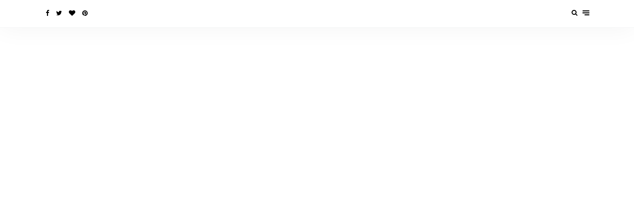

--- FILE ---
content_type: text/html; charset=UTF-8
request_url: https://suntrics.com/tag/adult-invisible-braces/
body_size: 14792
content:
<!DOCTYPE html><html lang="en"><head><meta http-equiv="Content-Type" content="text/html;charset=UTF-8"><meta charset="UTF-8"><meta http-equiv="X-UA-Compatible" content="IE=edge"><meta name="viewport" content="width=device-width, initial-scale=1"><link rel="profile" href="https://gmpg.org/xfn/11"><link rel="pingback" href="https://suntrics.com/xmlrpc.php"><style id="kirki-css-vars">:root{}</style><meta name="robots" content="index, follow, max-image-preview:large, max-snippet:-1, max-video-preview:-1"><title>Adult Invisible Braces</title><link rel="canonical" href="https://suntrics.com/tag/adult-invisible-braces/"><meta property="og:locale" content="en_US"><meta property="og:type" content="article"><meta property="og:title" content="Adult Invisible Braces"><meta property="og:url" content="https://suntrics.com/tag/adult-invisible-braces/"><meta property="og:site_name" content="Suntrics - Your Daily News/Guide for Biz, Health, Tech &amp; Lifestyle!"><meta name="twitter:card" content="summary_large_image"><meta name="twitter:site" content="@Suntrics"><link rel="alternate" type="application/rss+xml" title="Suntrics - Your Daily News/Guide for Biz, Health, Tech &amp; Lifestyle! » Feed" href="https://suntrics.com/feed/"><link rel="alternate" type="application/rss+xml" title="Suntrics - Your Daily News/Guide for Biz, Health, Tech &amp; Lifestyle! » Comments Feed" href="https://suntrics.com/comments/feed/"><link rel="alternate" type="application/rss+xml" title="Suntrics - Your Daily News/Guide for Biz, Health, Tech &amp; Lifestyle! » Adult Invisible Braces Tag Feed" href="https://suntrics.com/tag/adult-invisible-braces/feed/"><style id="wp-img-auto-sizes-contain-inline-css" type="text/css">img:is([sizes=auto i],[sizes^="auto," i]){contain-intrinsic-size:3000px 1500px}</style><style id="wp-block-library-inline-css" type="text/css">:root{--wp-block-synced-color:#7a00df;--wp-block-synced-color--rgb:122,0,223;--wp-bound-block-color:var(--wp-block-synced-color);--wp-editor-canvas-background:#ddd;--wp-admin-theme-color:#007cba;--wp-admin-theme-color--rgb:0,124,186;--wp-admin-theme-color-darker-10:#006ba1;--wp-admin-theme-color-darker-10--rgb:0,107,160.5;--wp-admin-theme-color-darker-20:#005a87;--wp-admin-theme-color-darker-20--rgb:0,90,135;--wp-admin-border-width-focus:2px}@media (min-resolution:192dpi){:root{--wp-admin-border-width-focus:1.5px}}.wp-element-button{cursor:pointer}:root .has-very-light-gray-background-color{background-color:#eee}:root .has-very-dark-gray-background-color{background-color:#313131}:root .has-very-light-gray-color{color:#eee}:root .has-very-dark-gray-color{color:#313131}:root .has-vivid-green-cyan-to-vivid-cyan-blue-gradient-background{background:linear-gradient(135deg,#00d084,#0693e3)}:root .has-purple-crush-gradient-background{background:linear-gradient(135deg,#34e2e4,#4721fb 50%,#ab1dfe)}:root .has-hazy-dawn-gradient-background{background:linear-gradient(135deg,#faaca8,#dad0ec)}:root .has-subdued-olive-gradient-background{background:linear-gradient(135deg,#fafae1,#67a671)}:root .has-atomic-cream-gradient-background{background:linear-gradient(135deg,#fdd79a,#004a59)}:root .has-nightshade-gradient-background{background:linear-gradient(135deg,#330968,#31cdcf)}:root .has-midnight-gradient-background{background:linear-gradient(135deg,#020381,#2874fc)}:root{--wp--preset--font-size--normal:16px;--wp--preset--font-size--huge:42px}.has-regular-font-size{font-size:1em}.has-larger-font-size{font-size:2.625em}.has-normal-font-size{font-size:var(--wp--preset--font-size--normal)}.has-huge-font-size{font-size:var(--wp--preset--font-size--huge)}.has-text-align-center{text-align:center}.has-text-align-left{text-align:left}.has-text-align-right{text-align:right}.has-fit-text{white-space:nowrap!important}#end-resizable-editor-section{display:none}.aligncenter{clear:both}.items-justified-left{justify-content:flex-start}.items-justified-center{justify-content:center}.items-justified-right{justify-content:flex-end}.items-justified-space-between{justify-content:space-between}.screen-reader-text{border:0;clip-path:inset(50%);height:1px;margin:-1px;overflow:hidden;padding:0;position:absolute;width:1px;word-wrap:normal!important}.screen-reader-text:focus{background-color:#ddd;clip-path:none;color:#444;display:block;font-size:1em;height:auto;left:5px;line-height:normal;padding:15px 23px 14px;text-decoration:none;top:5px;width:auto;z-index:100000}html:where(.has-border-color){border-style:solid}html:where([style*=border-top-color]){border-top-style:solid}html:where([style*=border-right-color]){border-right-style:solid}html:where([style*=border-bottom-color]){border-bottom-style:solid}html:where([style*=border-left-color]){border-left-style:solid}html:where([style*=border-width]){border-style:solid}html:where([style*=border-top-width]){border-top-style:solid}html:where([style*=border-right-width]){border-right-style:solid}html:where([style*=border-bottom-width]){border-bottom-style:solid}html:where([style*=border-left-width]){border-left-style:solid}html:where(img[class*=wp-image-]){height:auto;max-width:100%}:where(figure){margin:0 0 1em}html:where(.is-position-sticky){--wp-admin--admin-bar--position-offset:var(--wp-admin--admin-bar--height,0px)}@media screen and (max-width:600px){html:where(.is-position-sticky){--wp-admin--admin-bar--position-offset:0px}}</style><style id="wp-block-paragraph-inline-css" type="text/css">.is-small-text{font-size:.875em}.is-regular-text{font-size:1em}.is-large-text{font-size:2.25em}.is-larger-text{font-size:3em}.has-drop-cap:not(:focus):first-letter{float:left;font-size:8.4em;font-style:normal;font-weight:100;line-height:.68;margin:.05em .1em 0 0;text-transform:uppercase}body.rtl .has-drop-cap:not(:focus):first-letter{float:none;margin-left:.1em}p.has-drop-cap.has-background{overflow:hidden}:root:where(p.has-background){padding:1.25em 2.375em}:where(p.has-text-color:not(.has-link-color)) a{color:inherit}p.has-text-align-left[style*="writing-mode:vertical-lr"],p.has-text-align-right[style*="writing-mode:vertical-rl"]{rotate:180deg}</style><style id="global-styles-inline-css" type="text/css">:root{--wp--preset--aspect-ratio--square:1;--wp--preset--aspect-ratio--4-3:4/3;--wp--preset--aspect-ratio--3-4:3/4;--wp--preset--aspect-ratio--3-2:3/2;--wp--preset--aspect-ratio--2-3:2/3;--wp--preset--aspect-ratio--16-9:16/9;--wp--preset--aspect-ratio--9-16:9/16;--wp--preset--color--black:#000000;--wp--preset--color--cyan-bluish-gray:#abb8c3;--wp--preset--color--white:#ffffff;--wp--preset--color--pale-pink:#f78da7;--wp--preset--color--vivid-red:#cf2e2e;--wp--preset--color--luminous-vivid-orange:#ff6900;--wp--preset--color--luminous-vivid-amber:#fcb900;--wp--preset--color--light-green-cyan:#7bdcb5;--wp--preset--color--vivid-green-cyan:#00d084;--wp--preset--color--pale-cyan-blue:#8ed1fc;--wp--preset--color--vivid-cyan-blue:#0693e3;--wp--preset--color--vivid-purple:#9b51e0;--wp--preset--gradient--vivid-cyan-blue-to-vivid-purple:linear-gradient(135deg,rgb(6,147,227) 0%,rgb(155,81,224) 100%);--wp--preset--gradient--light-green-cyan-to-vivid-green-cyan:linear-gradient(135deg,rgb(122,220,180) 0%,rgb(0,208,130) 100%);--wp--preset--gradient--luminous-vivid-amber-to-luminous-vivid-orange:linear-gradient(135deg,rgb(252,185,0) 0%,rgb(255,105,0) 100%);--wp--preset--gradient--luminous-vivid-orange-to-vivid-red:linear-gradient(135deg,rgb(255,105,0) 0%,rgb(207,46,46) 100%);--wp--preset--gradient--very-light-gray-to-cyan-bluish-gray:linear-gradient(135deg,rgb(238,238,238) 0%,rgb(169,184,195) 100%);--wp--preset--gradient--cool-to-warm-spectrum:linear-gradient(135deg,rgb(74,234,220) 0%,rgb(151,120,209) 20%,rgb(207,42,186) 40%,rgb(238,44,130) 60%,rgb(251,105,98) 80%,rgb(254,248,76) 100%);--wp--preset--gradient--blush-light-purple:linear-gradient(135deg,rgb(255,206,236) 0%,rgb(152,150,240) 100%);--wp--preset--gradient--blush-bordeaux:linear-gradient(135deg,rgb(254,205,165) 0%,rgb(254,45,45) 50%,rgb(107,0,62) 100%);--wp--preset--gradient--luminous-dusk:linear-gradient(135deg,rgb(255,203,112) 0%,rgb(199,81,192) 50%,rgb(65,88,208) 100%);--wp--preset--gradient--pale-ocean:linear-gradient(135deg,rgb(255,245,203) 0%,rgb(182,227,212) 50%,rgb(51,167,181) 100%);--wp--preset--gradient--electric-grass:linear-gradient(135deg,rgb(202,248,128) 0%,rgb(113,206,126) 100%);--wp--preset--gradient--midnight:linear-gradient(135deg,rgb(2,3,129) 0%,rgb(40,116,252) 100%);--wp--preset--font-size--small:13px;--wp--preset--font-size--medium:20px;--wp--preset--font-size--large:36px;--wp--preset--font-size--x-large:42px;--wp--preset--spacing--20:0.44rem;--wp--preset--spacing--30:0.67rem;--wp--preset--spacing--40:1rem;--wp--preset--spacing--50:1.5rem;--wp--preset--spacing--60:2.25rem;--wp--preset--spacing--70:3.38rem;--wp--preset--spacing--80:5.06rem;--wp--preset--shadow--natural:6px 6px 9px rgba(0,0,0,0.2);--wp--preset--shadow--deep:12px 12px 50px rgba(0,0,0,0.4);--wp--preset--shadow--sharp:6px 6px 0px rgba(0,0,0,0.2);--wp--preset--shadow--outlined:6px 6px 0px -3px rgb(255,255,255),6px 6px rgb(0,0,0);--wp--preset--shadow--crisp:6px 6px 0px rgb(0,0,0)}:where(.is-layout-flex){gap:0.5em}:where(.is-layout-grid){gap:0.5em}body .is-layout-flex{display:flex}.is-layout-flex{flex-wrap:wrap;align-items:center}.is-layout-flex >:is(*,div){margin:0}body .is-layout-grid{display:grid}.is-layout-grid >:is(*,div){margin:0}:where(.wp-block-columns.is-layout-flex){gap:2em}:where(.wp-block-columns.is-layout-grid){gap:2em}:where(.wp-block-post-template.is-layout-flex){gap:1.25em}:where(.wp-block-post-template.is-layout-grid){gap:1.25em}.has-black-color{color:var(--wp--preset--color--black) !important}.has-cyan-bluish-gray-color{color:var(--wp--preset--color--cyan-bluish-gray) !important}.has-white-color{color:var(--wp--preset--color--white) !important}.has-pale-pink-color{color:var(--wp--preset--color--pale-pink) !important}.has-vivid-red-color{color:var(--wp--preset--color--vivid-red) !important}.has-luminous-vivid-orange-color{color:var(--wp--preset--color--luminous-vivid-orange) !important}.has-luminous-vivid-amber-color{color:var(--wp--preset--color--luminous-vivid-amber) !important}.has-light-green-cyan-color{color:var(--wp--preset--color--light-green-cyan) !important}.has-vivid-green-cyan-color{color:var(--wp--preset--color--vivid-green-cyan) !important}.has-pale-cyan-blue-color{color:var(--wp--preset--color--pale-cyan-blue) !important}.has-vivid-cyan-blue-color{color:var(--wp--preset--color--vivid-cyan-blue) !important}.has-vivid-purple-color{color:var(--wp--preset--color--vivid-purple) !important}.has-black-background-color{background-color:var(--wp--preset--color--black) !important}.has-cyan-bluish-gray-background-color{background-color:var(--wp--preset--color--cyan-bluish-gray) !important}.has-white-background-color{background-color:var(--wp--preset--color--white) !important}.has-pale-pink-background-color{background-color:var(--wp--preset--color--pale-pink) !important}.has-vivid-red-background-color{background-color:var(--wp--preset--color--vivid-red) !important}.has-luminous-vivid-orange-background-color{background-color:var(--wp--preset--color--luminous-vivid-orange) !important}.has-luminous-vivid-amber-background-color{background-color:var(--wp--preset--color--luminous-vivid-amber) !important}.has-light-green-cyan-background-color{background-color:var(--wp--preset--color--light-green-cyan) !important}.has-vivid-green-cyan-background-color{background-color:var(--wp--preset--color--vivid-green-cyan) !important}.has-pale-cyan-blue-background-color{background-color:var(--wp--preset--color--pale-cyan-blue) !important}.has-vivid-cyan-blue-background-color{background-color:var(--wp--preset--color--vivid-cyan-blue) !important}.has-vivid-purple-background-color{background-color:var(--wp--preset--color--vivid-purple) !important}.has-black-border-color{border-color:var(--wp--preset--color--black) !important}.has-cyan-bluish-gray-border-color{border-color:var(--wp--preset--color--cyan-bluish-gray) !important}.has-white-border-color{border-color:var(--wp--preset--color--white) !important}.has-pale-pink-border-color{border-color:var(--wp--preset--color--pale-pink) !important}.has-vivid-red-border-color{border-color:var(--wp--preset--color--vivid-red) !important}.has-luminous-vivid-orange-border-color{border-color:var(--wp--preset--color--luminous-vivid-orange) !important}.has-luminous-vivid-amber-border-color{border-color:var(--wp--preset--color--luminous-vivid-amber) !important}.has-light-green-cyan-border-color{border-color:var(--wp--preset--color--light-green-cyan) !important}.has-vivid-green-cyan-border-color{border-color:var(--wp--preset--color--vivid-green-cyan) !important}.has-pale-cyan-blue-border-color{border-color:var(--wp--preset--color--pale-cyan-blue) !important}.has-vivid-cyan-blue-border-color{border-color:var(--wp--preset--color--vivid-cyan-blue) !important}.has-vivid-purple-border-color{border-color:var(--wp--preset--color--vivid-purple) !important}.has-vivid-cyan-blue-to-vivid-purple-gradient-background{background:var(--wp--preset--gradient--vivid-cyan-blue-to-vivid-purple) !important}.has-light-green-cyan-to-vivid-green-cyan-gradient-background{background:var(--wp--preset--gradient--light-green-cyan-to-vivid-green-cyan) !important}.has-luminous-vivid-amber-to-luminous-vivid-orange-gradient-background{background:var(--wp--preset--gradient--luminous-vivid-amber-to-luminous-vivid-orange) !important}.has-luminous-vivid-orange-to-vivid-red-gradient-background{background:var(--wp--preset--gradient--luminous-vivid-orange-to-vivid-red) !important}.has-very-light-gray-to-cyan-bluish-gray-gradient-background{background:var(--wp--preset--gradient--very-light-gray-to-cyan-bluish-gray) !important}.has-cool-to-warm-spectrum-gradient-background{background:var(--wp--preset--gradient--cool-to-warm-spectrum) !important}.has-blush-light-purple-gradient-background{background:var(--wp--preset--gradient--blush-light-purple) !important}.has-blush-bordeaux-gradient-background{background:var(--wp--preset--gradient--blush-bordeaux) !important}.has-luminous-dusk-gradient-background{background:var(--wp--preset--gradient--luminous-dusk) !important}.has-pale-ocean-gradient-background{background:var(--wp--preset--gradient--pale-ocean) !important}.has-electric-grass-gradient-background{background:var(--wp--preset--gradient--electric-grass) !important}.has-midnight-gradient-background{background:var(--wp--preset--gradient--midnight) !important}.has-small-font-size{font-size:var(--wp--preset--font-size--small) !important}.has-medium-font-size{font-size:var(--wp--preset--font-size--medium) !important}.has-large-font-size{font-size:var(--wp--preset--font-size--large) !important}.has-x-large-font-size{font-size:var(--wp--preset--font-size--x-large) !important}</style><style id="classic-theme-styles-inline-css" type="text/css">.wp-block-button__link{color:#fff;background-color:#32373c;border-radius:9999px;box-shadow:none;text-decoration:none;padding:calc(.667em + 2px) calc(1.333em + 2px);font-size:1.125em}.wp-block-file__button{background:#32373c;color:#fff;text-decoration:none}</style><link rel="stylesheet" id="contact-form-7-css" href="https://suntrics.com/wp-content/uploads/hummingbird-assets/675b442e254b29c36800d3b761e3c5db.css" type="text/css" media="all"><link rel="stylesheet" id="toc-screen-css" href="https://suntrics.com/wp-content/plugins/table-of-contents-plus/screen.min.css" type="text/css" media="all"><link rel="stylesheet" id="wundermag_init_css-css" href="https://suntrics.com/wp-content/themes/wundermag/dist/css/init.css" type="text/css" media="all"><link rel="stylesheet" id="font-awesome-css" href="https://suntrics.com/wp-content/themes/wundermag/dist/fonts/fontawesome/style.css" type="text/css" media="all"><link rel="stylesheet" id="ionicons-css" href="https://suntrics.com/wp-content/themes/wundermag/dist/fonts/ionicons/ionicons.min.css" type="text/css" media="all"><link rel="stylesheet" id="vossen-icons-css" href="https://suntrics.com/wp-content/themes/wundermag/dist/fonts/vs-icons/vossen-icons.css" type="text/css" media="all"><link rel="stylesheet" id="wonderfont-css" href="https://suntrics.com/wp-content/themes/wundermag/dist/fonts/wonder/style.css" type="text/css" media="all"><link rel="stylesheet" id="source-serif-css" href="https://suntrics.com/wp-content/themes/wundermag/dist/fonts/source-serif-pro/style.css" type="text/css" media="all"><link rel="stylesheet" id="wundermag_style-css" href="https://suntrics.com/wp-content/themes/wundermag/style.css" type="text/css" media="all"><link rel="stylesheet" id="kirki-styles-theme_mod-css" href="https://suntrics.com/wp-content/themes/wundermag/inc/plugins/kirki/assets/css/kirki-styles.css" type="text/css" media="all"><style id="kirki-styles-theme_mod-inline-css" type="text/css">.nav-primary .header-title img{width:774px}.nav-primary .header-title h1{font-size:89px}.nav-primary .header-title{padding-top:0px;padding-bottom:10px}.header-title h5{margin-top:0px}.wundermag-shop-bag{display:none!important}.share-gplus{display:none !important}.share-mail{display:none !important}.post-share-sticky .comments-scroll{display:none !important}body{font-family:wundermag-body-font;font-size:15px;font-weight:400;line-height:24px;background-color:#ffffff}.main-navigation li,.main-navigation li a,.main-navigation .current-menu-item > a,.main-navigation .current-menu-ancestor > a,.main-navigation .current_page_item > a,.main-navigation .current_page_ancestor > a{font-family:wundermag-heading-font;font-size:15.6px;font-weight:700;line-height:48px}.main-navigation li ul li a{font-family:wundermag-heading-font;font-size:11.6px;font-weight:700;line-height:24px}.side-menu-nav li,.widget_nav_menu li{font-family:wundermag-heading-font;font-size:13px;font-weight:700;line-height:24px}.side-menu-nav li .sub-menu li,.widget_nav_menu li .sub-menu li{font-family:wundermag-heading-font;font-size:12.1px;font-weight:700;line-height:27px}.page-header-fullwidth h1,.page-large-header h1,.page-standard-header h1{font-family:wundermag-heading-font;font-size:58px;font-weight:700;letter-spacing:-2px;line-height:1.2}h1{font-family:wundermag-heading-font;font-size:42px;font-weight:700;letter-spacing:-2px;line-height:1.2}h2{font-family:wundermag-heading-font;font-size:36px;font-weight:700;letter-spacing:-1.4px;line-height:1.2}h3{font-family:wundermag-heading-font;font-size:26px;font-weight:700;letter-spacing:-1px;line-height:1.2}h4{font-family:wundermag-heading-font;font-size:19px;font-weight:700;letter-spacing:-1px;line-height:1.2}h5{font-family:wundermag-heading-font;font-size:14px;font-weight:700;line-height:1.2}h6{font-family:wundermag-heading-font;font-size:13px;font-weight:700;line-height:1.2}.btn,.wpcf7-submit,.post-password-form input[type="submit"],.woocommerce button.button,.woocommerce button.button.alt,.woocommerce button,.woocommerce .button{font-family:wundermag-heading-font;font-size:11px;font-weight:700;letter-spacing:2px;line-height:14px;text-transform:uppercase}.post-read-more a{font-family:wundermag-heading-font;font-size:12.1px;font-weight:700;letter-spacing:1.6px;line-height:16px;text-transform:uppercase}.pagination-num .nav-links > a.next,.pagination-num .nav-links > a.prev{font-family:wundermag-heading-font;font-size:13.1px;font-weight:700;letter-spacing:1.4px;line-height:16px;text-transform:uppercase}.pagination-num .nav-links > span,.pagination-num .nav-links > a{font-family:wundermag-heading-font;font-size:14px;font-weight:700;letter-spacing:0px;line-height:16px}.list-post .post-header .post-title{font-size:32px;letter-spacing:-1.6px}.grid-post .post-header .post-title{font-size:30px;letter-spacing:-1.5px}p{font-family:wundermag-body-font;font-size:15px;line-height:26px}.by-author,.post-date,.post-header-info,.post-header-info a,.in-cat{font-family:wundermag-body-font;font-size:14px;font-weight:400;font-style:italic;letter-spacing:-.2px;line-height:26px}blockquote p{font-family:wundermag-heading-font;font-size:28px;font-weight:700;letter-spacing:-1px;line-height:34px}.post-tags a{font-family:wundermag-heading-font;font-size:10.1px;font-weight:700;letter-spacing:1px;line-height:1;text-transform:uppercase}.h4-up,.list-categories a,.list-categories li a,.tagcloud a,.post-tags a,table th,.post-password-form label,.vs-head-rd,blockquote ul,.main-navigation li a,.post-cat,.promo-box-text h6,.post-bottom a,.posts-pagination a,.comment-author,.btn,.wpcf7-submit,.mc4wp-form input[type="submit"],.widget_wysija input[type="submit"],.post-password-form input[type="submit"],.nav-search .searchform input,figure .icon-pinterest span,.wundermag-shop-bag i span,.pagination-num .nav-links,.side-menu-nav li,.widget_nav_menu li,.comment-link,blockquote p,.single-post .post-share-sticky a span,.vossen-main-shop-category a,.woocommerce-cart .woocommerce > form table.shop_table tbody tr td.actions .coupon label,.woocommerce table.shop_table td.product-name a,.woocommerce .quantity .qty,.woocommerce nav.woocommerce-pagination ul li a,.woocommerce nav.woocommerce-pagination ul li span,.woocommerce select,.woocommerce .wundermag-shop ul.products li.product .onsale,.woocommerce span.onsale,.woocommerce-tabs ul.tabs li a,.shop-single-meta-name,.woocommerce table.shop_table th,.woocommerce button.button,.woocommerce button.button.alt,.woocommerce a.button,.woocommerce a.button.alt,.woocommerce .button,.woocommerce input.button,.woocommerce input.button.alt,.woocommerce #respond input#submit,.woocommerce .cart_totals table.shop_table tbody tr td,.woocommerce-cart .amount,.woocommerce-checkout .amount,.woocommerce-cart table.cart td.actions .coupon .input-text,.woocommerce-thankyou-order-received,.woocommerce div.product form.cart .variations td.label,.woocommerce div.product form.cart .reset_variations,.product_meta span,.wundermag-shop ul.products li.product .price,.woocommerce ul.products li.product .price,.woocommerce div.product p.price,.woocommerce div.product p.price,.woocommerce div.product span.price,.shop-single-cat a{font-family:wundermag-heading-font}input,textarea{font-family:wundermag-body-font;font-weight:400}a{color:#000000}a:hover,a:hover i{color:#551a8b}.btn,input.btn,.footer-widgets .wundermag-subscribe-form input.btn,.woocommerce button.button,.woocommerce button.button.alt,button,.wpcf7-submit,.mc4wp-form input[type="submit"],.widget_wysija input[type="submit"],.featured-post .post-read-more a.btn{background-color:#000}.btn:hover,input.btn:hover,.footer-widgets .wundermag-subscribe-form input.btn:hover,.woocommerce button.button,.woocommerce button.button.alt:hover,button:hover,.wpcf7-submit:hover,.mc4wp-form input[type="submit"]:hover,.widget_wysija input[type="submit"]:hover,.featured-post .post-read-more a.btn:hover{background-color:#3a3c3c}.nav-bar{background-color:#ffffff}.nav-bar .nav-social a,.nav-bar .top-bar-right a{color:#000}.menu-toggle span{background:#000}.nav-bar .nav-social a:hover,.nav-bar .nav-social a:hover i,.nav-bar .top-bar-right a:hover,.nav-bar .top-bar-right a:hover i{color:#444}.menu-toggle:hover span{background:#444}.header{background-color:#ffffff}.main-navigation li a,.menu-item-has-children>a::after,.main-navigation li ul li a{color:#000000}.main-navigation li a:hover,.menu-item-has-children>a:hover::after,.main-navigation li ul li a:hover{color:#444}.main-navigation li ul{background-color:#ffffff}p,ol,ul{color:#000000}h1,h2,h3,h4,h5,h6,.post h1,.post h2,.post h3,.post h4,.post h5,.post h6,.single-large-header .post-title,.single-standard-header .post-title,.elementor-heading-title,.page h1,.page h2,.page h3,.page h4,.page h5,.page h6,.elementor-667 .elementor-element.elementor-element-42jglga .elementor-heading-title{color:#000}blockquote,blockquote p{color:#000}.in-cat,.by-author,.post-date,.post-header-info,.post-header-info a,.post-header-info a i{color:rgba(72,72,72,0.5)}figure .icon-pinterest,.img-lightbox-overlay i{background-color:rgba(24,24,24,0.3)}figure .icon-pinterest:hover,figure:hover .img-lightbox-overlay i,.single-lightbox-src:hover .img-lightbox-overlay i,figure:hover .icon-pinterest{background-color:rgba(0,0,0,.88)}.single .post-entry-content a{color:#0000ee}.single .post-entry-content a:hover{color:#dd3333}.widget-area .widget-title{color:#000}#footer.footer-one{background-color:#08202e;padding-top:36px;padding-bottom:148px}#footer a,#footer a i{color:#ffffff}#footer a:hover,#footer a:hover i{color:#000000}#footer .footer-copyright{color:#ffffff}#footer .footer-copyright a{color:#ffffff}footer .scroll-top i{background-color:#000000}footer .scroll-top:hover i{background-color:#ffffff}#footer .main-navigation.footer-menu li a,#footer .footer-menu .menu-item-has-children>a::after{color:#ffffff}.main-navigation.footer-menu li:hover a,.footer-menu .menu-item-has-children>a:hover::after{color:#fff}#footer .main-navigation.footer-menu .sub-menu{background:#18191a}@media (max-width:992px){.header-type-primary-2 #main{padding-top:80px}.header-type-primary-1 #main{padding-top:56px}.nav-bar{position:fixed;top:0px;z-index:999;width:100%}}</style><link rel="stylesheet" id="kirki-styles-homepage_width_config-css" href="https://suntrics.com/wp-content/themes/wundermag/inc/plugins/kirki/assets/css/kirki-styles.css" type="text/css" media="all"><style id="kirki-styles-homepage_width_config-inline-css" type="text/css">.home .container{max-width:1140px}</style><link rel="stylesheet" id="kirki-styles-archive_width_config-css" href="https://suntrics.com/wp-content/themes/wundermag/inc/plugins/kirki/assets/css/kirki-styles.css" type="text/css" media="all"><style id="kirki-styles-archive_width_config-inline-css" type="text/css">.archive .container{max-width:1140px}</style><link rel="stylesheet" id="kirki-styles-single_sidebar_width_config-css" href="https://suntrics.com/wp-content/themes/wundermag/inc/plugins/kirki/assets/css/kirki-styles.css" type="text/css" media="all"><style id="kirki-styles-single_sidebar_width_config-inline-css" type="text/css">.layout-sidebar-right .single-post .container,.layout-sidebar-left .single-post .container{max-width:1140px}</style><link rel="stylesheet" id="kirki-styles-single_fullwidth_width_config-css" href="https://suntrics.com/wp-content/themes/wundermag/inc/plugins/kirki/assets/css/kirki-styles.css" type="text/css" media="all"><style id="kirki-styles-single_fullwidth_width_config-inline-css" type="text/css">.single-post.layout-fullwidth .content-area{max-width:940px}</style><link rel="stylesheet" id="kirki-styles-page_sidebar_width_config-css" href="https://suntrics.com/wp-content/themes/wundermag/inc/plugins/kirki/assets/css/kirki-styles.css" type="text/css" media="all"><style id="kirki-styles-page_sidebar_width_config-inline-css" type="text/css">.page.layout-sidebar-right .site .container,.page.layout-sidebar-left .site .container{max-width:1140px}</style><link rel="stylesheet" id="kirki-styles-page_fullwidth_width_config-css" href="https://suntrics.com/wp-content/themes/wundermag/inc/plugins/kirki/assets/css/kirki-styles.css" type="text/css" media="all"><style id="kirki-styles-page_fullwidth_width_config-inline-css" type="text/css">.page.layout-no-sidebar .site .container,.page.layout-no-sidebar .site .container{max-width:921px}</style><link rel="stylesheet" id="kirki-styles-post_header_text_align-css" href="https://suntrics.com/wp-content/themes/wundermag/inc/plugins/kirki/assets/css/kirki-styles.css" type="text/css" media="all"><style id="kirki-styles-post_header_text_align-inline-css" type="text/css">.single-post .post-header,.full-post .post-header{text-align:left}</style><link rel="stylesheet" id="kirki-styles-footer_logo_size-css" href="https://suntrics.com/wp-content/themes/wundermag/inc/plugins/kirki/assets/css/kirki-styles.css" type="text/css" media="all"><style id="kirki-styles-footer_logo_size-inline-css" type="text/css">.footer-logo-img{max-width:210px}</style><script type="cwvpsbdelayedscript" src="https://suntrics.com/wp-content/uploads/hummingbird-assets/15b9ca6a47f88acf6f6fb959322015b7.js" id="wphb-1-js" data-cwvpsb-type="text/javascript" defer></script><script type="cwvpsbdelayedscript" id="cwvpsb_lazyload-js-extra" data-cwvpsb-type="text/javascript">

var cwvpsb_lazyload = {"type":"lazy"};
//# sourceURL=cwvpsb_lazyload-js-extra

</script><script type="cwvpsbdelayedscript" src="https://suntrics.com/wp-content/plugins/core-web-vitals-pagespeed-booster/includes/images/lazy-load-public.min.js" id="cwvpsb_lazyload-js" data-cwvpsb-type="text/javascript" defer></script><link rel="https://api.w.org/" href="https://suntrics.com/wp-json/"><link rel="alternate" title="JSON" type="application/json" href="https://suntrics.com/wp-json/wp/v2/tags/2912"><link rel="EditURI" type="application/rsd+xml" title="RSD" href="https://suntrics.com/xmlrpc.php?rsd"><meta name="generator" content="WordPress 6.9"><script type="application/ld+json" class="saswp-schema-markup-output">
[{"@context":"https:\/\/schema.org\/","@type":"ItemList","itemListElement":[{"@type":"VideoObject","position":1,"@id":"https:\/\/suntrics.com\/health-blogs\/adult-invisible-braces\/#1","name":"Adult Invisible Braces: Everything You Need To Know","datePublished":"2022-06-07T19:10:43+05:30","dateModified":"2023-01-18T11:19:09+05:30","url":"https:\/\/www.youtube.com\/embed\/xlqlskirgno","interactionStatistic":{"@type":"InteractionCounter","interactionType":{"@type":"WatchAction"},"userInteractionCount":"0"},"thumbnailUrl":"https:\/\/suntrics.com\/wp-content\/uploads\/2022\/06\/Adult-Invisible-Braces-500x280.png","author":{"@type":"Person","name":"Alfred Allen","description":"Alfred Allen, Editor In Chief\/Founder of Suntrics, with a master degree in Journalism from Parkland College and a decade of diverse writing experience, is a veteran storyteller. Alfred was a former journalist which made him have a passion for exploring new things, hoisting his content to resonate with audiences across the world.","url":"https:\/\/suntrics.com\/author\/admin\/","sameAs":["https:\/\/www.linkedin.com\/in\/alfred-allen-701a41303\/"],"image":{"@type":"ImageObject","url":"https:\/\/suntrics.com\/wp-content\/wphb-cache\/gravatar\/5df\/5df9ff704bb0b0831c39e013725b3eadx96.jpg","height":96,"width":96}},"uploadDate":"2022-06-07T19:10:43+05:30","contentUrl":"https:\/\/www.youtube.com\/embed\/xlqlskirgno","embedUrl":"https:\/\/www.youtube.com\/embed\/xlqlskirgno","description":"Straight teeth are vital, as is culture, so the majority of North American youth are currently under the care of an orthodontist. Let's know more about adult invisible braces in this article."},{"@type":"VideoObject","position":2,"@id":"https:\/\/suntrics.com\/health-blogs\/adult-invisible-braces\/#2","name":"Adult Invisible Braces: Everything You Need To Know","datePublished":"2022-06-07T19:10:43+05:30","dateModified":"2023-01-18T11:19:09+05:30","url":"https:\/\/www.youtube.com\/embed\/2tgmxe7RXPQ","interactionStatistic":{"@type":"InteractionCounter","interactionType":{"@type":"WatchAction"},"userInteractionCount":"0"},"thumbnailUrl":"https:\/\/suntrics.com\/wp-content\/uploads\/2022\/06\/Adult-Invisible-Braces-500x280.png","author":{"@type":"Person","name":"Alfred Allen","description":"Alfred Allen, Editor In Chief\/Founder of Suntrics, with a master degree in Journalism from Parkland College and a decade of diverse writing experience, is a veteran storyteller. Alfred was a former journalist which made him have a passion for exploring new things, hoisting his content to resonate with audiences across the world.","url":"https:\/\/suntrics.com\/author\/admin\/","sameAs":["https:\/\/www.linkedin.com\/in\/alfred-allen-701a41303\/"],"image":{"@type":"ImageObject","url":"https:\/\/suntrics.com\/wp-content\/wphb-cache\/gravatar\/5df\/5df9ff704bb0b0831c39e013725b3eadx96.jpg","height":96,"width":96}},"uploadDate":"2022-06-07T19:10:43+05:30","contentUrl":"https:\/\/www.youtube.com\/embed\/2tgmxe7RXPQ","embedUrl":"https:\/\/www.youtube.com\/embed\/2tgmxe7RXPQ","description":"Straight teeth are vital, as is culture, so the majority of North American youth are currently under the care of an orthodontist. Let's know more about adult invisible braces in this article."}]}]
</script><link rel="icon" href="https://suntrics.com/wp-content/uploads/2018/06/Suntrics-Logo-Favcon.png" sizes="32x32"><link rel="icon" href="https://suntrics.com/wp-content/uploads/2018/06/Suntrics-Logo-Favcon.png" sizes="192x192"><link rel="apple-touch-icon" href="https://suntrics.com/wp-content/uploads/2018/06/Suntrics-Logo-Favcon.png"><meta name="msapplication-TileImage" content="https://suntrics.com/wp-content/uploads/2018/06/Suntrics-Logo-Favcon.png"><style type="text/css" id="wp-custom-css">.grid-container{display:grid;grid-template-columns:repeat(auto-fit,minmax(300px,1fr));gap:20px}.author-card{padding:20px;text-align:center}.author-image{width:100px;height:100px;border-radius:50%;margin:0 auto 15px;background-color:#eee}</style><meta name="google-adsense-account" content="ca-pub-9608891562011189"><meta name="publication-media-verification" content="84e5591c214f48f597505799be1c4900"><script async src="https://www.googletagmanager.com/gtag/js?id=G-H71BS9PJMH"></script><script type="cwvpsbdelayedscript">
window.dataLayer = window.dataLayer || [];
function gtag(){dataLayer.push(arguments);}
gtag('js', new Date());
gtag('config', 'G-H71BS9PJMH');
</script><script async src="https://pagead2.googlesyndication.com/pagead/js/adsbygoogle.js?client=ca-pub-9608891562011189" crossorigin="anonymous" type="cwvpsbdelayedscript" defer></script><link rel="stylesheet" id="cwvpsb_iframe-css" href="https://suntrics.com/wp-content/uploads/hummingbird-assets/35cf213386a7ee8fe1365896649c21db.css" type="text/css" media="all"></head><body data-rsssl="1" class="archive tag tag-adult-invisible-braces tag-2912 wp-theme-wundermag global-sidebar-right post-share-enabled global-archive-sidebar-right header-type-primary-1 infinite-button"><div id="side-menu" class="sidenav"><div class="side-menu-container"><span class="close-side-menu"><i class="ion-android-close"></i></span><nav class="side-menu-nav"><div class="menu-primary-menu-container"><ul id="menu-primary-menu-1" class="nav-menu"><li class="menu-item menu-item-type-post_type menu-item-object-page menu-item-170"><a href="https://suntrics.com/home/">Home</a></li><li class="menu-item menu-item-type-taxonomy menu-item-object-category menu-item-373"><a href="https://suntrics.com/category/tech-blogs/">Tech</a></li><li class="menu-item menu-item-type-taxonomy menu-item-object-category menu-item-360"><a href="https://suntrics.com/category/business-blogs/">Business</a></li><li class="menu-item menu-item-type-taxonomy menu-item-object-category menu-item-has-children menu-item-388"><a href="https://suntrics.com/category/lifestyle-blogs/">Lifestyle</a><ul class="sub-menu"><li class="menu-item menu-item-type-taxonomy menu-item-object-category menu-item-387"><a href="https://suntrics.com/category/health-blogs/">Health</a></li></ul></li><li class="menu-item menu-item-type-post_type menu-item-object-page menu-item-78417"><a href="https://suntrics.com/shop/">Shop</a></li><li class="menu-item menu-item-type-post_type menu-item-object-page menu-item-has-children menu-item-881"><a href="https://suntrics.com/aboutus/">About Us</a><ul class="sub-menu"><li class="menu-item menu-item-type-post_type menu-item-object-page menu-item-75794"><a href="https://suntrics.com/our-team/">Our Team</a></li></ul></li><li class="menu-item menu-item-type-post_type menu-item-object-page menu-item-76188"><a href="https://suntrics.com/work-with-us/">Work With Us</a></li><li class="menu-item menu-item-type-post_type menu-item-object-page menu-item-171"><a href="https://suntrics.com/contact-us/">Contact Us</a></li></ul></div></nav><div class="side-menu-widgets widget-area"></div></div></div><div class="side-overlay"></div><div id="main" class="site"><div id="masthead" class="header"><div class="nav-primary"><div class="nav-bar site-header"><div class="container align-mi"><div class="col-md-6 text-left"><div class="nav-social"><a href="https://www.facebook.com/suntrics/" target="_blank" title="Facebook"><i class="fa fa-facebook"></i></a><a href="https://twitter.com/suntrics" target="_blank" title="Twitter"><i class="fa fa-twitter"></i></a><a href="https://www.bloglovin.com/blogs/tech-business-lifestyle-health-blogs-19511451" target="_blank" title="Bloglovin"><i class="fa fa-heart"></i></a><a href="https://pinterest.com/suntrics/" target="_blank" title="Pinterest"><i class="fa fa-pinterest"></i></a><span class="never-empty"></span></div></div><div class="col-md-6 text-right top-bar-right"><a href="#search-popup" class="open-popup-link" data-effect="mfp-move-from-top"><i class="fa fa-search open-overlay-searchz"></i></a><div id="search-popup" class="mfp-with-anim mfp-hide nav-search"><form class="searchform" method="get" autocomplete="off" action="https://suntrics.com/"><input name="s" type="text" class="vossen-search-input" value="" placeholder=" Search and hit enter..."><button class="search-submit-icon" name="submit" type="submit"><i class="fa fa-search"></i></button></form></div><a class="open-side-menu"><span class="menu-toggle"><span></span><span></span><span></span><span></span></span></a></div></div></div><div class="mid-header"><div class="container"><div class="col-md-12"><div class="header-title"><a href="https://suntrics.com/" class="header-logo"><img class="header-logo-img cwvlazyload" alt="Suntrics – Your Daily News/Guide for Biz, Health, Tech &amp; Lifestyle!" data-src="https://suntrics.com/wp-content/uploads/cwv-webp-images/2018/11/Suntrics-Logo.png.webp" src="[data-uri]" data-srcset=""><h5></h5></a></div><nav class="main-navigation"><div class="menu-primary-menu-container"><ul id="menu-primary-menu-3" class="nav-menu"><li class="menu-item menu-item-type-post_type menu-item-object-page menu-item-170"><a href="https://suntrics.com/home/">Home</a></li><li class="menu-item menu-item-type-taxonomy menu-item-object-category menu-item-373"><a href="https://suntrics.com/category/tech-blogs/">Tech</a></li><li class="menu-item menu-item-type-taxonomy menu-item-object-category menu-item-360"><a href="https://suntrics.com/category/business-blogs/">Business</a></li><li class="menu-item menu-item-type-taxonomy menu-item-object-category menu-item-has-children menu-item-388"><a href="https://suntrics.com/category/lifestyle-blogs/">Lifestyle</a><ul class="sub-menu"><li class="menu-item menu-item-type-taxonomy menu-item-object-category menu-item-387"><a href="https://suntrics.com/category/health-blogs/">Health</a></li></ul></li><li class="menu-item menu-item-type-post_type menu-item-object-page menu-item-78417"><a href="https://suntrics.com/shop/">Shop</a></li><li class="menu-item menu-item-type-post_type menu-item-object-page menu-item-has-children menu-item-881"><a href="https://suntrics.com/aboutus/">About Us</a><ul class="sub-menu"><li class="menu-item menu-item-type-post_type menu-item-object-page menu-item-75794"><a href="https://suntrics.com/our-team/">Our Team</a></li></ul></li><li class="menu-item menu-item-type-post_type menu-item-object-page menu-item-76188"><a href="https://suntrics.com/work-with-us/">Work With Us</a></li><li class="menu-item menu-item-type-post_type menu-item-object-page menu-item-171"><a href="https://suntrics.com/contact-us/">Contact Us</a></li></ul></div></nav></div></div></div></div><div class="nav-sticky"><div class="nav-bar site-header"><div class="container align-mid"><div class="col-md-2 text-left"><div class="header-title"><a href="https://suntrics.com/" class="header-logo"><img class="header-logo-img cwvlazyload" alt="Suntrics – Your Daily News/Guide for Biz, Health, Tech &amp; Lifestyle!" data-src="https://suntrics.com/wp-content/uploads/cwv-webp-images/2018/06/Suntrics-Logo-Favcon.png.webp" src="[data-uri]" data-srcset=""></a></div></div><div class="col-md-8 text-center"><nav class="main-navigation"><div class="menu-primary-menu-container"><ul id="menu-primary-menu-5" class="nav-menu"><li class="menu-item menu-item-type-post_type menu-item-object-page menu-item-170"><a href="https://suntrics.com/home/">Home</a></li><li class="menu-item menu-item-type-taxonomy menu-item-object-category menu-item-373"><a href="https://suntrics.com/category/tech-blogs/">Tech</a></li><li class="menu-item menu-item-type-taxonomy menu-item-object-category menu-item-360"><a href="https://suntrics.com/category/business-blogs/">Business</a></li><li class="menu-item menu-item-type-taxonomy menu-item-object-category menu-item-has-children menu-item-388"><a href="https://suntrics.com/category/lifestyle-blogs/">Lifestyle</a><ul class="sub-menu"><li class="menu-item menu-item-type-taxonomy menu-item-object-category menu-item-387"><a href="https://suntrics.com/category/health-blogs/">Health</a></li></ul></li><li class="menu-item menu-item-type-post_type menu-item-object-page menu-item-78417"><a href="https://suntrics.com/shop/">Shop</a></li><li class="menu-item menu-item-type-post_type menu-item-object-page menu-item-has-children menu-item-881"><a href="https://suntrics.com/aboutus/">About Us</a><ul class="sub-menu"><li class="menu-item menu-item-type-post_type menu-item-object-page menu-item-75794"><a href="https://suntrics.com/our-team/">Our Team</a></li></ul></li><li class="menu-item menu-item-type-post_type menu-item-object-page menu-item-76188"><a href="https://suntrics.com/work-with-us/">Work With Us</a></li><li class="menu-item menu-item-type-post_type menu-item-object-page menu-item-171"><a href="https://suntrics.com/contact-us/">Contact Us</a></li></ul></div></nav></div><div class="col-md-2 text-right top-bar-right"><a href="#search-popup-sticky" class="open-popup-link" data-effect="mfp-move-from-top"><i class="fa fa-search open-overlay-searchz"></i></a><div id="search-popup-sticky" class="mfp-with-anim mfp-hide nav-search"><form class="searchform" method="get" autocomplete="off" action="https://suntrics.com/"><input name="s" type="text" class="vossen-search-input" value="" placeholder=" Search and hit enter..."><button class="search-submit-icon" name="submit" type="submit"><i class="fa fa-search"></i></button></form></div><a class="open-side-menu"><span class="menu-toggle"><span></span><span></span><span></span><span></span></span></a></div></div></div></div></div><div class="archives-container"><div class="search-query"><div class="container"><h5>Browsing Tag</h5><h2>Adult Invisible Braces</h2></div></div><div class="container"><div class="content-area"><div class="row posts-row "><article id="post-14617" class="list-post"><div class="list-post-media "><a href="https://suntrics.com/health-blogs/adult-invisible-braces/" class="post-image thumb-overlay "><figure><img width="300" height="300" class="attachment-wundermag_300x300 size-wundermag_300x300 wp-post-image cwvlazyload" alt="Adult Invisible Braces" decoding="async" fetchpriority="high" data-src="https://suntrics.com/wp-content/uploads/cwv-webp-images/2022/06/Adult-Invisible-Braces-300x300.png.webp" src="[data-uri]" data-srcset="https://suntrics.com/wp-content/uploads/cwv-webp-images/2022/06/Adult-Invisible-Braces-300x300.png.webp" data-sizes="(max-width: 300px) 100vw, 300px"></figure><div class="thumb-content"><div><h4 class="upper link">View Post <i class="fa fa-angle-right"></i></h4></div></div></a></div><div class="list-post-content"><div class="post-header "><p class="post-cat"><span class="in-cat">In</span> <a href="https://suntrics.com/category/health-blogs/" rel="category tag">Health</a></p><h1 class="post-title"><a href="https://suntrics.com/health-blogs/adult-invisible-braces/">Adult Invisible Braces: Everything You Need To Know</a></h1><p class="post-header-info"><span><i class="ion-eye"></i>3K Views</span><span><i class="ion-ios-clock"></i><span class="published-date">Published on June 7th, 2022</span></span><span><a href="https://suntrics.com/health-blogs/adult-invisible-braces/#respond"><i class="fa fa-commenting"></i>Be first to comment</a></span></p></div><div class="post-entry-content"><p>Straight teeth and a bright smile may no longer require the use of unsightly wire and bracket braces. Invisible braces improve self-esteem and physical confidence by providing an attractive,…</p><h4 class="post-read-more"><a href="https://suntrics.com/health-blogs/adult-invisible-braces/">Continue Reading <i class="fa fa-angle-right"></i></a></h4></div></div></article></div><div class="row"><div class="col-md-12 pagination-num"></div></div></div><aside class="widget-area sticky-sidebar"><div class="theiaStickySidebar"><div id="search-2" class="widget widget_search"><form class="searchform" method="get" autocomplete="off" action="https://suntrics.com/"><input name="s" type="text" class="vossen-search-input" value="" placeholder=" Search and hit enter..."><button class="search-submit-icon" name="submit" type="submit"><i class="fa fa-search"></i></button></form></div><div id="custom_html-3" class="widget_text widget widget_custom_html"><h4 class="widget-title">Introducing Suntrics! 🌞</h4><div class="textwidget custom-html-widget"><iframe width="600" height="250" src="https://www.youtube.com/embed/erOnY3wdMcc?controls=0&amp;autoplay=1&amp;loop=1&amp;playlist=erOnY3wdMcc" frameborder="0" allow="autoplay;encrypted-media" allowfullscreen></iframe></div></div><div id="custom_html-7" class="widget_text widget widget_custom_html"><h4 class="widget-title">As Featured In</h4><div class="textwidget custom-html-widget"><a href="https://news.google.com/publications/CAAqBwgKMNyxqgsw3LzCAw?ceid=IN:en&amp;oc=3&amp;hl=en-IN&amp;gl=IN" rel="nofollow" target="_blank"><img width="100" height="100" alt="suntrics google news" data-src="https://i.postimg.cc/Pq607y8P/google-news.png" src="[data-uri]" class="cwvlazyload"></a><a href="http://bit.ly/3aXDAs6" rel="nofollow" target="_blank"><img width="100" height="100" alt="suntrics e27" data-src="https://i.postimg.cc/QMXc4XbY/Webp-net-resizeimage.png" src="[data-uri]" class="cwvlazyload"></a><a href="http://bit.ly/38XfGeO" rel="nofollow" target="_blank"><img width="100" height="100" alt="suntrics yahoo" data-src="https://i.postimg.cc/j5xp8bVs/Yahoo-News-Logo-2019.png" src="[data-uri]" class="cwvlazyload"></a><a href="https://bit.ly/2SX7GbR" rel="nofollow" target="_blank"><img alt="suntrics News" data-src="https://i.postimg.cc/Rhpd95Gd/New-logo.png" src="[data-uri]" class="cwvlazyload"></a><a href="https://bit.ly/3gUSh3K" rel="nofollow" target="_blank"><img width="100" height="100" alt="suntrics channel Innovation" data-src="https://i.postimg.cc/yYHTkWXN/innovation-enterprise.jpg" src="[data-uri]" class="cwvlazyload"></a><a href="https://tweakyourbiz.com/posts/author/alfredallen" rel="nofollow" target="_blank"><img target="_blank" alt="suntrics Tweakyourbiz" data-src="https://i.postimg.cc/yxXYfLb2/tweakyourbiz.png" src="[data-uri]" class="cwvlazyload"><br></a><a href="https://www.seventeen.com/life/tech-social-media/a42595561/snapchat-streaks-meaning/" rel="nofollow" target="_blank"><img alt="seventeen" data-src="https://i.postimg.cc/XqYQF717/Seventeen-Magizine-Logo.jpg" src="[data-uri]" class="cwvlazyload"><br></a><a href="https://thriveglobal.com/stories/healthy-ways-to-handle-stress/" rel="nofollow"><img alt="suntrics Tweakyourbiz" data-src="https://i.postimg.cc/zB1mcLDV/Thrive-Global-Logo.jpg" src="[data-uri]" class="cwvlazyload"><br></a><a href="https://bit.ly/39ax45D" rel="nofollow" target="_blank"><img alt="Porch" width="100" heheight="100" data-src="https://i.postimg.cc/kghMDTjZ/Porch-logo.png" src="[data-uri]" class="cwvlazyload"></a><br><a href="https://smallbizclub.com/run-and-grow/heres-what-to-do-if-your-small-business-is-tanking/" rel="nofollow" target="_blank"><img alt="smallbizclub" wiwidth="100" height="100" data-src="https://i.postimg.cc/VNG0HJkm/smallbizclub.jpg" src="[data-uri]" class="cwvlazyload"></a><br><a href="https://theinscribermag.com/snapchat-trends-from-streaks-to-scores-the-evolution-of-social-engagement/" rel="nofollow" target="_blank"><img alt="INSC Digital magazine" data-src="https://i.postimg.cc/pXKBD54k/INSC-Magazine.jpg" src="[data-uri]" class="cwvlazyload"></a><br><a href="https://www.wikihow.com/Moissanite-Meaning" rel="nofollow" target="_blank"><img alt="Wiki How" data-src="https://i.postimg.cc/yxkKmx1y/Wiki-How.png" src="[data-uri]" class="cwvlazyload"></a></div></div><div id="media_image-2" class="widget widget_media_image"><h4 class="widget-title">Recognition &amp; Awards</h4><a href="http://www.therealawards.com/health-blog-resource-list/" target="_blank"><img width="184" height="261" class="image wp-image-2113 attachment-full size-full cwvlazyload" alt="Awards" style="max-width: 100%; height: auto;" title="Recognition &amp; Awards" decoding="async" loading="lazy" data-src="https://suntrics.com/wp-content/uploads/cwv-webp-images/2019/09/Awards.png.webp" src="[data-uri]" data-srcset=""></a></div><div id="media_image-8" class="widget widget_media_image"><a href="https://www.acquisition-international.com/winners/suntrics/" target="_blank"><img class="image cwvlazyload" alt="Business Excellence Awards" width="400" height="275" decoding="async" loading="lazy" data-src="https://i.postimg.cc/85J27Cwf/Business-Excellence-Award-Logo-Dark-1-1.png" src="[data-uri]"></a></div><div id="media_image-6" class="widget widget_media_image"><a href="https://blog.feedspot.com/healthy_living_blogs/" target="_blank"><img class="image cwvlazyload" alt="Health Blog Award" width="270" height="370" decoding="async" loading="lazy" data-src="https://i.postimg.cc/wT5w15kb/Health-Blog-Award.png" src="[data-uri]"></a></div><div id="media_image-4" class="widget widget_media_image"><img class="image cwvlazyload" alt="Award" width="328" height="344" decoding="async" loading="lazy" data-src="https://i.postimg.cc/KjmnrzZ6/award.png" src="[data-uri]"></div><div id="categories-7" class="widget widget_categories"><h4 class="widget-title">Categories</h4><ul><li class="cat-item cat-item-6"><a href="https://suntrics.com/category/business-blogs/">Business</a> (660)</li><li class="cat-item cat-item-11"><a href="https://suntrics.com/category/health-blogs/">Health</a> (708)</li><li class="cat-item cat-item-12"><a href="https://suntrics.com/category/lifestyle-blogs/">Lifestyle</a> (1,114)</li><li class="cat-item cat-item-8"><a href="https://suntrics.com/category/tech-blogs/">Tech</a> (409)</li></ul></div><div id="recent-posts-4" class="widget widget_recent_entries"><h4 class="widget-title">Recent Posts</h4><ul><li><a href="https://suntrics.com/tech-blogs/secure-cloud-services/">Why Any Forward-thinking Business Should Turn to Secure Cloud Services</a></li><li><a href="https://suntrics.com/business-blogs/ups-systems-can-make-or-break/">Why UPS Systems Can Make or Break Industries that Depend on Reliable Power</a></li><li><a href="https://suntrics.com/health-blogs/violence-abuse-and-mental-health/">Violence, Abuse, and Mental Health are Connected: Get Help When You Need It</a></li><li><a href="https://suntrics.com/lifestyle-blogs/blend-a-large-storage-structure/">How Can I Blend a Large Storage Structure into My Existing Landscaping?</a></li><li><a href="https://suntrics.com/tech-blogs/brainrots-in-steal-a-brainrot/">All Brainrots in Steal a Brainrot: Full List with Rarities, Cost, and Income</a></li></ul></div><div id="block-11" class="widget widget_block widget_text"><p></p></div></div></aside></div></div><footer id="footer" class="footer-one"><div class="container"><div class="row"><a href="https://suntrics.com/" class="footer-logo"><img class="footer-logo-img cwvlazyload" alt="Suntrics – Your Daily News/Guide for Biz, Health, Tech &amp; Lifestyle!" data-src="https://suntrics.com/wp-content/uploads/cwv-webp-images/2018/11/Suntrics-Twitter.jpg.webp" src="[data-uri]" data-srcset=""></a><nav class="main-navigation footer-menu"><div class="menu-pages-container"><ul id="menu-pages-1" class="nav-menu"><li class="menu-item menu-item-type-post_type menu-item-object-page menu-item-390"><a href="https://suntrics.com/home/">Home</a></li><li class="menu-item menu-item-type-post_type menu-item-object-page menu-item-has-children menu-item-391"><a href="https://suntrics.com/aboutus/">About Us</a><ul class="sub-menu"><li class="menu-item menu-item-type-post_type menu-item-object-page menu-item-75792"><a href="https://suntrics.com/our-team/">Our Team</a></li></ul></li><li class="menu-item menu-item-type-post_type menu-item-object-page menu-item-76185"><a href="https://suntrics.com/work-with-us/">Work With Us</a></li><li class="menu-item menu-item-type-post_type menu-item-object-page menu-item-402"><a href="https://suntrics.com/contribute/">Contribute</a></li><li class="menu-item menu-item-type-post_type menu-item-object-page menu-item-392"><a href="https://suntrics.com/contact-us/">Contact Us</a></li><li class="menu-item menu-item-type-post_type menu-item-object-page menu-item-privacy-policy menu-item-405"><a rel="privacy-policy" href="https://suntrics.com/privacy-policy/">Privacy Policy</a></li><li class="menu-item menu-item-type-post_type menu-item-object-page menu-item-78568"><a href="https://suntrics.com/terms-and-conditions/">Terms and Conditions</a></li></ul></div></nav><div class="footer-social"><a href="https://www.facebook.com/suntrics/" target="_blank" title="Facebook"><i class="fa fa-facebook"></i></a><a href="https://twitter.com/suntrics" target="_blank" title="Twitter"><i class="fa fa-twitter"></i></a><a href="https://www.bloglovin.com/blogs/tech-business-lifestyle-health-blogs-19511451" target="_blank" title="Bloglovin"><i class="fa fa-heart"></i></a><a href="https://pinterest.com/suntrics/" target="_blank" title="Pinterest"><i class="fa fa-pinterest"></i></a></div><p class="footer-copyright"><strong><em>Disclaimer: We do not provide medical advices. Our health-related articles are for informational purposes only. </em></strong><br><strong>© 2024 Suntrics | All Rights Reserved.</strong><code></code></p><div class="footer-to-top"><p><a class="scroll-top h4-up"><i class="ion-ios-arrow-up"></i></a></p></div></div></div></footer></div><script type="speculationrules">
{"prefetch":[{"source":"document","where":{"and":[{"href_matches":"/*"},{"not":{"href_matches":["/wp-*.php","/wp-admin/*","/wp-content/uploads/*","/wp-content/*","/wp-content/plugins/*","/wp-content/themes/wundermag/*","/*\\?(.+)"]}},{"not":{"selector_matches":"a[rel~=\"nofollow\"]"}},{"not":{"selector_matches":".no-prefetch, .no-prefetch a"}}]},"eagerness":"conservative"}]}
</script><script type="cwvpsbdelayedscript" src="https://suntrics.com/wp-includes/js/dist/hooks.min.js" id="wp-hooks-js" data-cwvpsb-type="text/javascript" defer></script><script type="cwvpsbdelayedscript" src="https://suntrics.com/wp-includes/js/dist/i18n.min.js" id="wp-i18n-js" data-cwvpsb-type="text/javascript" defer></script><script type="cwvpsbdelayedscript" id="wp-i18n-js-after" data-cwvpsb-type="text/javascript">

wp.i18n.setLocaleData( { 'text direction\u0004ltr': [ 'ltr' ] } );
//# sourceURL=wp-i18n-js-after

</script><script type="cwvpsbdelayedscript" id="wphb-2-js-extra" data-cwvpsb-type="text/javascript">

var tocplus = {"visibility_show":"show","visibility_hide":"hide","width":"Auto"};
//# sourceURL=wphb-2-js-extra

</script><script type="cwvpsbdelayedscript" id="wphb-2-js-before" data-cwvpsb-type="text/javascript">

var wpcf7 = {
"api": {
"root": "https:\/\/suntrics.com\/wp-json\/",
"namespace": "contact-form-7\/v1"
}
};
//# sourceURL=wphb-2-js-before

</script><script type="cwvpsbdelayedscript" src="https://suntrics.com/wp-content/uploads/hummingbird-assets/a695a4154a811a1b90affa25010e9a61.js" id="wphb-2-js" data-cwvpsb-type="text/javascript" defer></script><script type="cwvpsbdelayedscript" src="https://suntrics.com/wp-content/themes/wundermag/dist/js/scripts.js" id="wundermag_scripts-js" data-cwvpsb-type="text/javascript" defer></script><script type="cwvpsbdelayedscript" src="https://suntrics.com/wp-content/uploads/hummingbird-assets/220e3dd07b0844b231cc98e6b584da91.js" id="cwvpsb_iframe-js" data-cwvpsb-type="text/javascript" defer></script><script id="cwvpsb-delayed-scripts" data-two-no-delay="true">
cwvpsbUserInteractions=["keydown","mousemove","wheel","touchmove","touchstart","touchend","touchcancel","touchforcechange"],cwvpsbDelayedScripts={normal:[],defer:[],async:[],jquery:[]},jQueriesArray=[];var cwvpsbDOMLoaded=!1;
function cwvpsbTriggerDOMListener(){cwvpsbUserInteractions.forEach(function(e){window.removeEventListener(e,cwvpsbTriggerDOMListener,{passive:!0})}),"loading"===document.readyState?document.addEventListener("DOMContentLoaded",cwvpsbTriggerDelayedScripts):cwvpsbTriggerDelayedScripts()}
var time = Date.now;
var ccfw_loaded = false;
function calculate_load_times() {
// Check performance support
if (performance === undefined) {
console.log("= Calculate Load Times: performance NOT supported");
return;
}
// Get a list of "resource" performance entries
var resources_length=0;
var resources = performance.getEntriesByType("resource");
if (resources === undefined || resources.length <= 0) {
console.log("= Calculate Load Times: there are NO `resource` performance records");
}
if(resources.length)
{
resources_length=resources.length;
}
let is_last_resource = 0;
for (var i=0; i < resources.length; i++) {
if(resources[i].responseEnd>0){
is_last_resource = is_last_resource + 1;
}
}
let uag = navigator.userAgent;
let gpat = /Google Page Speed Insights/gm;
let gres = uag.match(gpat);
let cpat = /Chrome-Lighthouse/gm;
let cres = uag.match(cpat);
let wait_till=300;
let new_ua = "Mozilla/5.0 (Linux; Android 11; moto g power (2022)) AppleWebKit/537.36 (KHTML, like Gecko) Chrome/109.0.0.0 Mobile Safari/537.36";
if(gres || cres || uag==new_ua){
wait_till = 3000;
}
if(is_last_resource==resources.length){
setTimeout(function(){
cwvpsbTriggerDelayedScripts();
},wait_till);
}
}
window.addEventListener("load", function(e) {
console.log("load complete");
setTimeout(function(){
calculate_load_times();
},800);
});
async function cwvpsbTriggerDelayedScripts() {
if(ccfw_loaded){ return ;}
ctl(),cwvpsbDelayEventListeners(), cwvpsbDelayJQueryReady(), cwvpsbProcessDocumentWrite(), cwvpsbSortDelayedScripts(), cwvpsbPreloadDelayedScripts(),await cwvpsbLoadDelayedScripts(cwvpsbDelayedScripts.jquery), await cwvpsbLoadDelayedScripts(cwvpsbDelayedScripts.normal), await cwvpsbLoadDelayedScripts(cwvpsbDelayedScripts.defer), await cwvpsbLoadDelayedScripts(cwvpsbDelayedScripts.async), await cwvpsbTriggerEventListeners()
}
function cwvpsbDelayEventListeners() {
let e = {};
function t(t, n) {
function r(n) {
return e[t].delayedEvents.indexOf(n) >= 0 ? "cwvpsb-" + n : n
}
e[t] || (e[t] = {
originalFunctions: {
add: t.addEventListener,
remove: t.removeEventListener
},
delayedEvents: []
}, t.addEventListener = function() {
arguments[0] = r(arguments[0]), e[t].originalFunctions.add.apply(t, arguments)
}, t.removeEventListener = function() {
arguments[0] = r(arguments[0]), e[t].originalFunctions.remove.apply(t, arguments)
}), e[t].delayedEvents.push(n)
}
function n(e, t) {
const n = e[t];
Object.defineProperty(e, t, {
get: n || function() {},
set: function(n) {
e["cwvpsb" + t] = n
}
})
}
t(document, "DOMContentLoaded"), t(window, "DOMContentLoaded"), t(window, "load"), t(window, "pageshow"), t(document, "readystatechange"), n(document, "onreadystatechange"), n(window, "onload"), n(window, "onpageshow")
}
function cwvpsbDelayJQueryReady() {
let e = window.jQuery;
Object.defineProperty(window, "jQuery", {
get: () => e,
set(t) {
if (t && t.fn && !jQueriesArray.includes(t)) {
t.fn.ready = t.fn.init.prototype.ready = function(e) {
cwvpsbDOMLoaded ? e.bind(document)(t) : document.addEventListener("cwvpsb-DOMContentLoaded", function() {
e.bind(document)(t)
})
};
const e = t.fn.on;
t.fn.on = t.fn.init.prototype.on = function() {
if (this[0] === window) {
function t(e) {
return e.split(" ").map(e => "load" === e || 0 === e.indexOf("load.") ? "cwvpsb-jquery-load" : e).join(" ")
}
"string" == typeof arguments[0] || arguments[0] instanceof String ? arguments[0] = t(arguments[0]) : "object" == typeof arguments[0] && Object.keys(arguments[0]).forEach(function(e) {
delete Object.assign(arguments[0], {
[t(e)]: arguments[0][e]
})[e]
})
}
return e.apply(this, arguments), this
}, jQueriesArray.push(t)
}
e = t
}
})
}
function cwvpsbProcessDocumentWrite() {
const e = new Map;
document.write = document.writeln = function(t) {
var n = document.currentScript,
r = document.createRange();
let a = e.get(n);
void 0 === a && (a = n.nextSibling, e.set(n, a));
var o = document.createDocumentFragment();
r.setStart(o, 0), o.appendChild(r.createContextualFragment(t)), n.parentElement.insertBefore(o, a)
}
}
function cwvpsbSortDelayedScripts() {
document.querySelectorAll("script[type=cwvpsbdelayedscript]").forEach(function(e) {
e.hasAttribute("src")&&(e.getAttribute("src").match("jquery.min.js")||e.getAttribute("src").match("jquery-migrate.min.js"))?cwvpsbDelayedScripts.jquery.push(e):e.hasAttribute("src")?e.hasAttribute("defer")&&!1!==e.defer?cwvpsbDelayedScripts.defer.push(e):e.hasAttribute("async")&&!1!==e.async?cwvpsbDelayedScripts.async.push(e):cwvpsbDelayedScripts.normal.push(e):cwvpsbDelayedScripts.normal.push(e);
})
}

function cwvpsbPreloadDelayedScripts() {
var e = document.createDocumentFragment();
[...cwvpsbDelayedScripts.normal, ...cwvpsbDelayedScripts.defer, ...cwvpsbDelayedScripts.async].forEach(function(t) {
var n = removeVersionFromLink(t.getAttribute("src"));
if (n) {
t.setAttribute("src", n);
var r = document.createElement("link");
r.href = n, r.rel = "preload", r.as = "script", e.appendChild(r)
}
}), document.head.appendChild(e)
}
async function cwvpsbLoadDelayedScripts(e) {
var t = e.shift();
return t ? (await cwvpsbReplaceScript(t), cwvpsbLoadDelayedScripts(e)) : Promise.resolve()
}
async function cwvpsbReplaceScript(e) {
return await cwvpsbNextFrame(), new Promise(function(t) {
const n = document.createElement("script");
[...e.attributes].forEach(function(e) {
let t = e.nodeName;
"type" !== t && ("data-type" === t && (t = "type"), n.setAttribute(t, e.nodeValue))
}), e.hasAttribute("src") ? (n.addEventListener("load", t), n.addEventListener("error", t)) : (n.text = e.text, t()), e.parentNode.replaceChild(n, e)
})
}
function ctl(){
var cssEle = document.querySelectorAll("link[rel=cwvpsbdelayedstyle]");
for(var i=0; i <= cssEle.length;i++){
if(cssEle[i]){
cssEle[i].href = removeVersionFromLink(cssEle[i].href);
cssEle[i].rel = "stylesheet";
cssEle[i].type = "text/css";
}
}
var cssEle = document.querySelectorAll("style[type=cwvpsbdelayedstyle]");
for(var i=0; i <= cssEle.length;i++){
if(cssEle[i]){
cssEle[i].type = "text/css";
}
}
ccfw_loaded=true;
}
function removeVersionFromLink(link)
{
if(cwvpbIsValidUrl(link))
{
const url = new URL(cwvpbFormatLink(link));
url.searchParams.delete("ver");
url.searchParams.delete("time");
return url.href;
}
return link;
}
function cwvpbIsValidUrl(urlString)
{
if(urlString){
var expression =/[-a-zA-Z0-9@:%_\+.~#?&//=]{2,256}\.[a-z]{2,4}\b(\/[-a-zA-Z0-9@:%_\+.~#?&//=]*)?/gi;
var regex = new RegExp(expression);
return urlString.match(regex);
}
return false;
}
function cwvpbFormatLink(link)
{
let http_check=link.match("http:");
let https_check=link.match("https:");
if(!http_check && !https_check)
{
return location.protocol+link;
}
return link;
}
async function cwvpsbTriggerEventListeners() {
cwvpsbDOMLoaded = !0, await cwvpsbNextFrame(), document.dispatchEvent(new Event("cwvpsb-DOMContentLoaded")), await cwvpsbNextFrame(), window.dispatchEvent(new Event("cwvpsb-DOMContentLoaded")), await cwvpsbNextFrame(), document.dispatchEvent(new Event("cwvpsb-readystatechange")), await cwvpsbNextFrame(), document.cwvpsbonreadystatechange && document.cwvpsbonreadystatechange(), await cwvpsbNextFrame(), window.dispatchEvent(new Event("cwvpsb-load")), await cwvpsbNextFrame(), window.cwvpsbonload && window.cwvpsbonload(), await cwvpsbNextFrame(), jQueriesArray.forEach(function(e) {
e(window).trigger("cwvpsb-jquery-load")
}), window.dispatchEvent(new Event("cwvpsb-pageshow")), await cwvpsbNextFrame(), window.cwvpsbonpageshow && window.cwvpsbonpageshow()
}
async function cwvpsbNextFrame() {
return new Promise(function(e) {
requestAnimationFrame(e)
})
}
cwvpsbUserInteractions.forEach(function(e) {
window.addEventListener(e, cwvpsbTriggerDOMListener, {
passive: !0
})
});</script><script defer src="https://static.cloudflareinsights.com/beacon.min.js/vcd15cbe7772f49c399c6a5babf22c1241717689176015" integrity="sha512-ZpsOmlRQV6y907TI0dKBHq9Md29nnaEIPlkf84rnaERnq6zvWvPUqr2ft8M1aS28oN72PdrCzSjY4U6VaAw1EQ==" data-cf-beacon='{"version":"2024.11.0","token":"6fdc782689524361a69a3d87529f52da","r":1,"server_timing":{"name":{"cfCacheStatus":true,"cfEdge":true,"cfExtPri":true,"cfL4":true,"cfOrigin":true,"cfSpeedBrain":true},"location_startswith":null}}' crossorigin="anonymous"></script>
</body></html>

--- FILE ---
content_type: text/html; charset=utf-8
request_url: https://www.google.com/recaptcha/api2/aframe
body_size: 265
content:
<!DOCTYPE HTML><html><head><meta http-equiv="content-type" content="text/html; charset=UTF-8"></head><body><script nonce="w997KwZcIlNsatcHrW9-7Q">/** Anti-fraud and anti-abuse applications only. See google.com/recaptcha */ try{var clients={'sodar':'https://pagead2.googlesyndication.com/pagead/sodar?'};window.addEventListener("message",function(a){try{if(a.source===window.parent){var b=JSON.parse(a.data);var c=clients[b['id']];if(c){var d=document.createElement('img');d.src=c+b['params']+'&rc='+(localStorage.getItem("rc::a")?sessionStorage.getItem("rc::b"):"");window.document.body.appendChild(d);sessionStorage.setItem("rc::e",parseInt(sessionStorage.getItem("rc::e")||0)+1);localStorage.setItem("rc::h",'1768791501774');}}}catch(b){}});window.parent.postMessage("_grecaptcha_ready", "*");}catch(b){}</script></body></html>